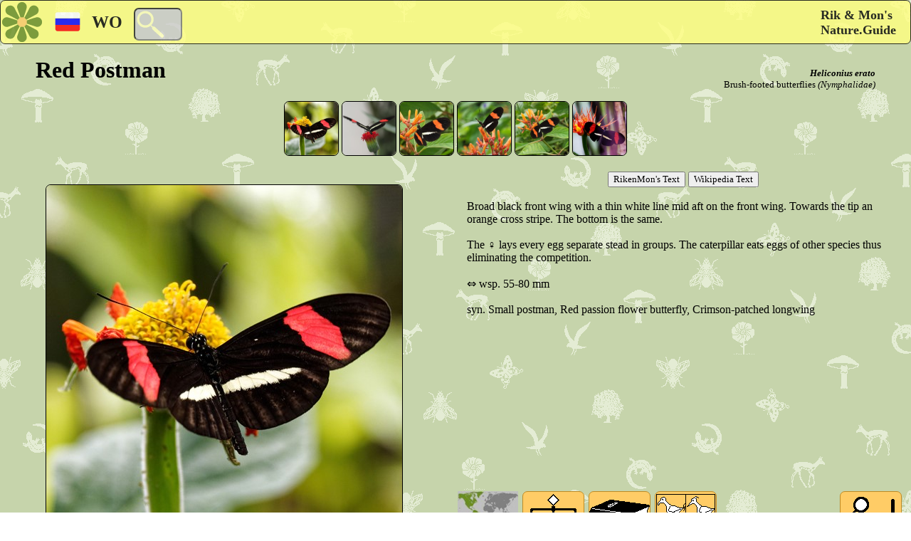

--- FILE ---
content_type: text/html; charset=utf-8
request_url: https://nature.guide/card.aspx?lang=ru&id=814
body_size: 13863
content:


<!DOCTYPE html>

<html xmlns="http://www.w3.org/1999/xhtml">
<head><title>
	RikenMon's Nature.Guide | Red Postman (Heliconius erato )
</title>
    <meta name="viewport" content="width=device-width, initial-scale=1.0" />
    <link href="cdn/site/opmaak/stylejune20.css" rel="stylesheet" type="text/css" />
<link rel="shortcut icon" href="/cdn/site/images/logoklein.svg" type="image/x-icon" /><link rel="icon" href="/cdn/site/images/logoklein.svg" type="image/ico" /><link rel="apple-touch-icon" href="/cdn/site/images/apple-touch-icon.png" /><meta name="viewport" content="width=device width, initial-scale=1.0" /><link href="/cdn/site/opmaak/stylejune20.css" rel="stylesheet" type="text/css" /><meta http-equiv="content-language" content=ru /><link rel="canonical" href="https://nature.guide/card.aspx?lang=ru&id=814" /><link rel="alternate" href="https://nature.guide/card.aspx?lang=en&id=814" hreflang="en" /><link rel="alternate" href="https://nature.guide/card.aspx?lang=nl&id=814" hreflang="nl" /><link rel="alternate" href="https://nature.guide/card.aspx?lang=de&id=814" hreflang="de" /><link rel="alternate" href="https://nature.guide/card.aspx?lang=fr&id=814" hreflang="fr" /><link rel="alternate" href="https://nature.guide/card.aspx?lang=it&id=814" hreflang="it" /><link rel="alternate" href="https://nature.guide/card.aspx?lang=es&id=814" hreflang="es" /><link rel="alternate" href="https://nature.guide/card.aspx?lang=pt&id=814" hreflang="pt" /><meta name="description" content="Information and photos of the Red Postman fam:Brush-footed butterflies (Heliconius erato ,  Nymphalidae) on nature.guide" /><meta name="keywords" content="Heliconius erato ,  Nymphalidae, Red Postman, Heliconius erato [L.], Heliconius erato [L.], Heliconius erato [L.], Heliconius erato [L.], Heliconius erato [L.], Heliconius erato [L.]" /></head>

<body>

    <form method="post" action="/card.aspx?lang=ru&amp;id=814" id="form1">
<div class="aspNetHidden">
<input type="hidden" name="__EVENTTARGET" id="__EVENTTARGET" value="" />
<input type="hidden" name="__EVENTARGUMENT" id="__EVENTARGUMENT" value="" />
<input type="hidden" name="__LASTFOCUS" id="__LASTFOCUS" value="" />
<input type="hidden" name="__VIEWSTATE" id="__VIEWSTATE" value="KLajFphSl8erFfSpG+3JfOWje9oryPfLGUikymkFt+oYBgMJUE8YIQkXWmYzW06TjkieKXpRt2T4WF352KgEhAs5rXlttPwbMfjZFim02DsDM/yOUGWTdaCQFPRapLtgsLAVv2PMNaLptBnWz2EZSZVh08HU9dQeowontgzAj/+xEShRF84vO3Qe2idQfetKQBOqfcdQYN1E8Fh0XHg1d0zQ6GaEyfe6oVjo1VaIcLA0d0/ATMMedK2V/2jFsALOw42uQaXvDICu2sMXeEAR+wkTGLARddx/xh59Funsi3AaW0T6hiMfSKf1juVu3v83mbetABZ+Aoh2hOAxckuQCRRzg/u/DEYHoWIiYwZDiX2mh4rvW27daZmhJVSGW9bdBhvSMwhBmLPaG9/XMGlGNp8w6OwhN8dSS5/y7k9RH3+SuEEytfk7oIlTXwcJavIHqJSPYZBtaAMqJhPjkmqkyX3AKDEbjf1bSN0ULtlJDZR13nk3XPrd2zB+JZOtsfC7/rqKn5Ct1xkiT66/0ahcuA7jtd7jmsTMCngRHZGzDS4y6WWFILWGzJRB8nWzDN9FPh2zNs65mfZphdn/TeIhyDPYyXNoCX7UE8LGp4Y9YJPxq9cSq3bCiqTeLdSSh1Kz61RsiP+jgVv9ol4SGbQOaBKw6lYNqNxvETqNwowAX4ohy0RzVFNXAfCqzHN8ACMkVhefiWQmlHYVOxK//6k34UBfb1USwcRFmCeJwxIk9tM27ZBZAk4OqSJLM0MGSFa06F4VlJBkOHh7UWo3FmtMdsA8u5wwI+RoqcQpoptMxKPfCccE+bL+Wbo6/jJOxty430vRQA22SdE6eITXBVu2ZCxbNcLcQJtL+GkVyebxPTPCt64bC5/O0AP8tZUtud7n+gjF9i99JmP4ZavHtSJgl7+7P2tnMqX98Hxrndhkw65ku+gos/vIiQrGBC32VlN+9inY7GDVRkfbqY3XCqd/HOtC7g8Z1V8l2TpIKhmQlPc/uTnOyaaytOK1ZPOdDGda7++WHvjDTB38x/[base64]/0+rHHm2B1oboKre03yccuvbgakOcflPZfc8qZE5A0HSu6xLsEOSYGiM4jH73poNNNSi6LqJOQy++QpkpN3X0lBeIxjLCUJoeyb13ErI2LPgJdcR60Qxdg/3PnImFnMbduAaDkkTdfLfOWRtQyfhaYzvygHUARby2dfGLxIatj6onXLc4f07CcujdFhN36VMODJ3q0c2kbqTbe4FSFRAaV+Nua5aA7CmNjuJku5gfIrsI55mGfMHZM8s+1nTL645vOqTrFhawr/BHBLGQY04ft8JmqKsheJdHUZQxQ9/W3DcynGmc+A2ucurWQ8Lmaft1KxRaKcgJCfJxmZXi28uLyhj8W1DvSInGVwJedYLdD6e45XUgPwj99dWH56d3Rfh+xWFraVzv9Ceq/QS1IagAMzcqEUIcQPzpo8fU3fhuE2skM6vAKtpd6YD13ToGJjxAr4agkxAWE6n9usAq5c3s4oBsB6xQ98yWktQS92Ug4A/HMwbDuDa84Ogy6EJokxNp2iVqwbBXra4DqaiP227mhJ6xKflOzvH+8SZUV774ejfnkX3J20SgkuW5odS64t5jxsIKd2un7cO90fKUh04nd62a8nt2QweBnbZ/4irUoJ6DMiUagFPIeZLizhdfk7HycVMCoh/Xfv7hp+SJBsri9FgOIcv1VI3Z6dg5CbgP5LpMOEROyp+8HEXyoNpJi1LKB8iqy9TAdOf8sKaRxOmFDZ7896HkQrjjWnwVGnYdr4gHIVrWfOX4EeLODM5+bMK7OaJVal9EbrfdHfig1MuP8hnYoyVBc621q55GxT5xnbw0+BEF/7KXjbGxLIevZ2c16D7mE9vRc/MDxbPJHtbBpy/OvbDVCMvd+iaQ2kEcAFYcsk0KbtSx/Nc4ZlbUZxQMa5tfwelnY6a3g81BBhPOQPk5lgMApJQjfm8ybxdG+SI6IvTkIIlnTUF1Gq1ykmFstn7FESO6QXyQVtEl7wxXFVjf4jCa4/nn8W4Plb3uU3L59Y03RfMgBeN8hyJBsBsTibZrkT869sh+9NYRRET0iDThCqcQ/AcKZv5aXT2ll7iDTIfQlXQGhaOGpL2uxiPG6LL145K2MQ3h9z0xaPr7BICio1VBITthpSWWVI4iHOR2Rw2/DKLqFvA2BQq/[base64]/dmRLdCCkXzDWUH+IwpgFx1IDEbvaRfxJ3d+JOPrWQr2A5MmLqOdFpMmXqL++vnwfeTou7FiG7qAZvo2jSDo0C7ie0rHN/q2gGIePU/1oG7d0tOXlRnX4dVEYw0Zf4ry8XSffFEUsxp6T+HviaDPX/goMj3PxdnS2422ZGhOjXtxUEttU0PSUsRV7EGpLuvfuQ7FqRNzdtIM/uOx8i7aeYVZt6VeGpDmDKibmgVHa6L1CMhk+xR4GX2FbkZDReavz56H4QV8mIzdSPdd/AQY2Ky4TUQCAjuHSxWgvxuNKV9JBUk3ASvmqz/APxRknDeKTH7KBbcMc5EEY35fWVVlgz6hMW4zzqIh4b5/IPhhUAojvNsKgyUqDpfAQV5DP0AauLWjLNHm3rBVD2qUI8LoheLwyLA9wh2ZJP/xJQr9EdLfjDI8P0Qh6My6iJACkkPGD20PzVg4xcN8+fk0uyM+O582m8VYWysogspJySIAfIXpp3+Jz6NDAnXkSprd/6gmLo4pjD1Cg3P2jrgBiqEACfzAOc8x4412ze2Ix+hClPyLgy4JlENPUkNd1RNHqiDj5QU34nZC6Ok3ce8M+QBVe0fCNrVZ9gtGazquVRDy0uczJx6/E42mh+Qy5VePpa4FMDO4IpUcKmolDOMqCujTzb30/7hUP1pIteXh4uSsuQPwu/qP2+NHKNfxWn2a39ykdIMXz9EvYMFsIJ/5cIqQ6MuXXp7akjX3nWEBvdECIPYWqxrSzTP6Eob5jHobMOLtTZMZiPeIIjq2YhZr3O+xHTLFSlyBzapLhDZPrq/dQuKP8LZ3RUNV0nm/T+VhEXPlrzxTSb0WGQVmXZ2GIxddkFalrzSeHhPGERlC7AvD/rTlo2zP+r27sxrf1siAtEAhRuOwDCf+QiOCjPVZ+lScZ2ZH1FIhJ3WWV9wtHl9oWSUqpfvCQ7HeyJaSdH8xunBlnCLadXH9Xa0FSacVZ4h8PTsgxBi/qBS49tAkNAubFXXSuc3O+JLup8aPb3HRGhk9erNMxi/l1dhP64BGeWB2w6UOomRUTjuAOT5Iz8zfrThxSvfrZYXVkV+fHXu1QVNdGIZEjJUTCUTMK/zXg4IIRuEmOFMogkHMnLcWp2VxHTegOmhA4j3xx+0ONkpFJxiHRMT32bBsRjMMIeOHWNN6JC/RWvVn6FcnLEthJ2kTALY3LaTvbNqTGaa4z4nhDGNQrEklUVFlwRSLZUBc9I8rxdcXtofoqVT8VpIadz2u0DNBhFSUPj5giL8WlM/2ks41PiyipTHlN14P0Vj+4ivcFJx9OyHZ4uDiSP/x9+wTKwaW0UhW8TS9XH9mPHGSbGMr2plnfwOi36MIUxjkxWIVfI9BCed0OiN8rlsT15Wa63LtIOqHzqqokOKqu7oB4hkT37Uzpba/AjssMmqtMRYV1ytVz8/xWtxwtva02L56ikBq7G6kMQKPfjv/9NLohZTYGsmky3Ie8w/uU0H9t7+RygUaILSRicAE9tOl7xRZdl0XaWyU7Kqj4RzSPQl5fpWqtAuptwjnrctxXNb9jxWAi9mqFzUHgOv/MMg01z0yKz8eJ4zFSmCx8xYS5byrm6Nri202+8nMe1WQGUeZgdcFuM+jz8NkgbEfKZrCB6CFa8O++598bO8UQq29NhrE/sU2FOXD8oo0YiAnsvY/WvvoeidUC65GkMKMVkhu4SYDxJrUV5FOs8SkTbtgwFFJby812CC2GZ00b2mANntYcXCNDPM3clzpvUlECV94M/MEG6eRTRLAynDg+rXTkUwzrIFMAY4ayK17mwgteM7oBcsGJUS63YWa2kypGCcBhb+smrEc4d2iEuWXZ2i5mgsmwXWp6Sca8fZO2UyBP8QezohZf3+1BG2UpFyqq0Tk4/WUod8LoAWnpk8g8/C3aVYZY5V6mar7Veqe9vgNA7eFvy2kdJeiJaj4b5m1ZZgsfH2Eq/+zAyGnQ5JkJze6HHUAD9B6l4aObox7uvfXshAs4xLD9OMB7R4cX7EUE+EBZ5yqd+s08ZIT3YkPTunB4hR/LasNgBiI1vVC7ItgLcZ4M9nYaEaFJ7oZx/GrI/u/F3RZfd6PyeuwDpgmkim3hvHPQMVL9FUInLnIcmK4FVrzLmgjJ3w20pnK+ie7W+mS+X/oYsPLEIeDO+7c55PMxnGhaVC6kn9GCeWgmOqzPpE0zNZKxJmRHRzX5VrLLAA7A6NalRLDtUhUftAVfBPHMs/8i4wPVMun1nbUD2866Yh3N+dqoXbY38eelQwvua9+Sv83Qps2PnuhZO4KSsfARq5Ug72tiWVWVpOJFIgOU08t3LN/tPNgvtyuYPG7gdTxV8dm/m6ZCRb/x+5zTJq7/bZlXhjoqKGFYeaAfgG+iH4tlHOs5c86TjaBRAyD8R0BGFpNixUC+V5CtFJAL8C+JPt3+BO2HcdTavvptdZ+4A9561UEExuNDq0xSYAyS+E7LZOAxUBbIjNK3q+pjX2AkZkzo73TNsuogzcUAp6PDi6BUSo3Tv4v9Txn9xaC89nGkSkS2Gl9P9IVFADO6ETk/SG6kQqWUSMtlHVR76nzKl5gC1tR+ljIfpQyinA8b8mX97rytUKQyuVANsHTfnZBE96GnSKDNFAUYGAGbAycVyypTwTctV66PoV7B/uMVhfyKSbUxh5E7JLEz7esP8T2/sKAWVkKcr/Af6kmzNiaQ+FWXD+wFL17bKku2grHbbRES4RQ8iCdLGIkIPmWi5xQLYHnsDQGjryZPH0MYNxGkFDJanLmxhou3nNzT/liL+/XVQg2jSF2c08d817mofsW9Sp2nK+Wk3NsacDnIu61OStkuIqj4kjKj6PF+2KcnHXGN+UL0k1pP5fyY1k7jZJ6rxAe8/qqAHEJjJloBca2CLFUqvxL0/R55oNJrM0AAxYu6K3/l31+TbnaWAkzrzjzB8kJisCHwsycmuXxriTv/gQ/T61t6JzyRzLaZTQW9ufQ6fJ26uMS8Rxa/lZ9G4tPWIlKLi59iy0aBK452ROhJS1OegE11fwWC44nBt8n4frJC9fQ6EvTlJCWYhbHikboaW8Fh6KiY5qrd7XkhqTM/c6JH5vBwnUeCYnJmeIZY3gqBSqKAJe+zKQH4VdKeyi77WSXRPvGm9Ju94rJm3tt/YUQUsJzmow=" />
</div>

<script type="text/javascript">
//<![CDATA[
var theForm = document.forms['form1'];
if (!theForm) {
    theForm = document.form1;
}
function __doPostBack(eventTarget, eventArgument) {
    if (!theForm.onsubmit || (theForm.onsubmit() != false)) {
        theForm.__EVENTTARGET.value = eventTarget;
        theForm.__EVENTARGUMENT.value = eventArgument;
        theForm.submit();
    }
}
//]]>
</script>


<script src="/WebResource.axd?d=pynGkmcFUV13He1Qd6_TZDbS1zIY8Lq1OuMBQHpIDWGIujl8pz8mZEiDarTJWE8SUeeWburGjS4cE8faxF0bHA2&amp;t=638901608248157332" type="text/javascript"></script>


<script src="/ScriptResource.axd?d=D9drwtSJ4hBA6O8UhT6CQp3aeIsnhfF6OVuNH2N2xU75Lq0k6EGWicJ2SE0ZSb8AFV8X7E9xcGReci284hbtPdFQ4yb596iBNfZi6mwTEvxhz_MFXkSrv8AeEC6qYBjErYC4HHgBMxIlHBFVdJ-KUf9AzINIzrp30506txm_XVA1&amp;t=5c0e0825" type="text/javascript"></script>
<script type="text/javascript">
//<![CDATA[
if (typeof(Sys) === 'undefined') throw new Error('ASP.NET Ajax client-side framework failed to load.');
//]]>
</script>

<script src="/ScriptResource.axd?d=JnUc-DEDOM5KzzVKtsL1tVcLdszcMaekuWeC8y0zkKBUVk47U8ZxHAesJT27ZfKLWIeXXt7_tzp80rscDZZwu1FRkb0eH8bRsEm6ujXtHFkLl0r9WldwiOgOGScPj-yH3YcWydfkROntGHgbofc2dVyQrcwF35eoc9AWwU_IjtS2Dw3bNIoZm0oEC6eZesCL0&amp;t=5c0e0825" type="text/javascript"></script>
<div class="aspNetHidden">

	<input type="hidden" name="__VIEWSTATEGENERATOR" id="__VIEWSTATEGENERATOR" value="6365870E" />
	<input type="hidden" name="__EVENTVALIDATION" id="__EVENTVALIDATION" value="E1Qf5RtluTYSHthp5V2O/HakDpCMoLVxWTHSqUrQOJB3QG2jjqDuIRpnxiSMCJQGxtFm1PvpsHJKEDKvSe66Mb9dXDWNaNJA2a6xXj14EK82bbZ51twEi6MnK2+O0qkBBlRpiOJBc58uj7L+WFoZ+q2eMrMoq+pireZKHdLl65zR3aAO9KYHog/MKpbc1vF9jFJEJVDwqlOxQlsMLCWDrefv80yL2mMN2DqwGVCYSxf6hAMLOirGZVXnVjwsP76LYjN19OxcFRSvOC9K3AX8g5Eott9uoKsvHTGT9pPjf5xlpRf9RHi8l4jjmatrRXEACNvRqUDDiDg6rZyne86umMsX+IT034xL9UPK/Ev5s0zQ8CnHEQeKaPSy8TpTpfgHyqS+UHDbR6fqRsBNw1v7oh5CV+r8mZ77yXU/l4CnTkD/QWNnI7ACfs5Xr62BeWtO" />
</div>

    <div id="Top" class="BK"> 

        <div class="BAR">    
            <input type="image" name="ctl00$IBHome" id="IBHome" src="/cdn/site/images/logoklein.svg" style="height:60px;width:60px;" />            
            <img id="ImageFlag" src="/cdn/site/images/bkmenu.svg#ru" style="height:60px;width:60px;" />
            <span id="LabelRegion" class="FLAG" style="font-size:X-Large;font-weight:bold;">WO</span>     
            <input name="ctl00$TextBoxZoek" type="text" id="TextBoxZoek" title="Type text to search this site " class="TextZoek" />    
            <span id="LabelHeader" class="TITLE" style="font-weight:bold;">Rik & Mon's<br/>Nature.Guide</span>
        </div>

    </div>
    
    <div>
        

<input type="hidden" name="ctl00$ContentPlaceHolder1$HFCat" id="ContentPlaceHolder1_HFCat" value="2" />
<input type="hidden" name="ctl00$ContentPlaceHolder1$HFRecord" id="ContentPlaceHolder1_HFRecord" value="814" />
<script type="text/javascript">
//<![CDATA[
Sys.WebForms.PageRequestManager._initialize('ctl00$ContentPlaceHolder1$ScriptManager1', 'form1', ['tctl00$ContentPlaceHolder1$UpdatePanel1','ContentPlaceHolder1_UpdatePanel1'], ['ctl00$ContentPlaceHolder1$IBk1','ContentPlaceHolder1_IBk1','ctl00$ContentPlaceHolder1$IBk2','ContentPlaceHolder1_IBk2','ctl00$ContentPlaceHolder1$IBk3','ContentPlaceHolder1_IBk3','ctl00$ContentPlaceHolder1$IBk4','ContentPlaceHolder1_IBk4','ctl00$ContentPlaceHolder1$IBk5','ContentPlaceHolder1_IBk5','ctl00$ContentPlaceHolder1$IBk6','ContentPlaceHolder1_IBk6','ctl00$ContentPlaceHolder1$IBlocatie','ContentPlaceHolder1_IBlocatie'], [], 90, 'ctl00');
//]]>
</script>


<div class="MK" style="clear: both;">


   <h1 style="text-align:left;float:left; font-family: 'Segoe Print'; font-size: xx-large; margin-left: 50px; font-weight: bold;">
       Red Postman
   </h1> 
   <h2 style="text-align:right;float:right; font-size: small; margin: 15px 50px 15px 0px; font-weight: normal;">
       <a style="font-style: italic; font-weight: bold;" >Heliconius erato </a><br />
       Brush-footed butterflies
       <a style="font-style: italic" > (Nymphalidae)</a>
   </h2>



   <div id="top" >

       <div align="center" style="clear: both; height: auto;">
           <input type="image" name="ctl00$ContentPlaceHolder1$IBk1" id="ContentPlaceHolder1_IBk1" class="DPSmallTop" src="/cdn/photos/small/b9517b2f-e531-492c-93be-1841b278d6b5.jpg" style="height:75px;width:75px;" />
           <input type="image" name="ctl00$ContentPlaceHolder1$IBk2" id="ContentPlaceHolder1_IBk2" class="DPSmallTop" src="/cdn/photos/small/0e7aad83-fa75-40c9-ab8e-003124eaaf3b.jpg" style="height:75px;width:75px;" />
           <input type="image" name="ctl00$ContentPlaceHolder1$IBk3" id="ContentPlaceHolder1_IBk3" class="DPSmallTop" src="/cdn/photos/small/ff06c8bc-a530-4883-90eb-c9313d7b3b9b.jpg" style="height:75px;width:75px;" />
           <input type="image" name="ctl00$ContentPlaceHolder1$IBk4" id="ContentPlaceHolder1_IBk4" class="DPSmallTop" src="/cdn/photos/small/5b1b6593-8fb0-4bd6-b7c8-0e0c7cc9bb4e.jpg" style="height:75px;width:75px;" />
           <input type="image" name="ctl00$ContentPlaceHolder1$IBk5" id="ContentPlaceHolder1_IBk5" class="DPSmallTop" src="/cdn/photos/small/d9161b11-cf3c-4c59-b533-4d38a3d88e9f.jpg" style="height:75px;width:75px;" />
           <input type="image" name="ctl00$ContentPlaceHolder1$IBk6" id="ContentPlaceHolder1_IBk6" class="DPSmallTop" src="/cdn/photos/small/27a95196-5567-412f-9205-5d3a218f8715.jpg" style="height:75px;width:75px;" />
           
                
       </div>
   </div><br />


   <div id="links" class="DPlinks" align="center" >
        <div id="ContentPlaceHolder1_UpdatePanel1">
	


                     



               <span id="ContentPlaceHolder1_Labelfototext" style="font-size:Small;"></span><br />
               <span xmlns:cc="http://creativecommons.org/ns#">
                   <img id="ContentPlaceHolder1_ImageMain" class="MainPic" rel="license" src="/cdn/photos/Large/b9517b2f-e531-492c-93be-1841b278d6b5.jpg" alt="Red Postmanon RikenMon&#39;s Nature.Guide" />
                   <div style="max-width:500px; margin:0px 40px 40px 0px;">
                       <a id="ContentPlaceHolder1_HLCC" rel="nofollow" href="https://creativecommons.org/licenses/by-sa/4.0/deed.en" target="_blank"><img id="ContentPlaceHolder1_CCimage" class="DPCCButton3" rel="license" src="/cdn/site/images/blanco.png" alt="Creative Commons-Licentie" align="right" style="height:36px;width:92px;" /><span id="ContentPlaceHolder1_CCtext" rel="license" property="cc:attributionName" style="font-size:X-Small;">CC-BY-SA 4.0 rights :</span></a>
                       <span id="ContentPlaceHolder1_LBOwner" rel="license" property="cc:attributionName" style="font-size:X-Small;font-weight:bold;">RikenMon</span>
                       <a id="ContentPlaceHolder1_HLOwner" class="GotoOwner" rel="nofollow" title="Photo found on:" target="_blank" style="display:inline-block;height:14px;width:14px;"></a>               
                   </div>
               </span>

            
</div>
       
   </div>

   <div id="rechts" class="DPrechts" align="center" >

       <input type="submit" name="ctl00$ContentPlaceHolder1$Button1" value="RikenMon&#39;s Text" id="ContentPlaceHolder1_Button1" />
       <input type="submit" name="ctl00$ContentPlaceHolder1$Button2" value="Wikipedia Text" id="ContentPlaceHolder1_Button2" />

       

       <textarea name="ctl00$ContentPlaceHolder1$TBinfo" rows="2" cols="20" readonly="readonly" id="ContentPlaceHolder1_TBinfo" spellcheck="false" style="border-style:None;font-size:Medium;height:350px;width:95%;resize:none; margin: 16px 0px 50px 0px; background-color: transparent;">
Broad black front wing with a thin white line mid aft on the front wing. Towards the tip an orange cross stripe. The bottom is the same.

The ♀ lays every egg separate stead in groups. The caterpillar eats eggs of other species thus eliminating the competition.

⇔ wsp. 55-80 mm

syn. Small postman, Red passion flower butterfly, Crimson-patched longwing
</textarea>

       <div style="height: auto; " >
           <div class="Honderd" >
               <input type="image" name="ctl00$ContentPlaceHolder1$IBlocatie" id="ContentPlaceHolder1_IBlocatie" class="DPButton" src="/cdn/photos/distribution/814WorldS.jpg" align="left" style="height:50px;width:85px;" />
               <br />
               <span id="ContentPlaceHolder1_LabelWaar" style="font-size:X-Small;">Where?</span>
           </div>
           <div class="Honderd">
               <a id="ContentPlaceHolder1_HLFamily" class="FamButton" href="/family.aspx?lang=ru&amp;lf=Nymphalidae" style="display:inline-block;height:50px;width:85px;"></a><br />
               <span id="ContentPlaceHolder1_LabelFamily" style="font-size:X-Small;">Family(72)</span>
           </div>
           <div id="ContentPlaceHolder1_divInfo1" class="Honderd">
               <a id="ContentPlaceHolder1_HLInfo1" class="InfButton" rel="nofollow" href="http://en.wikipedia.org/wiki/Heliconius_erato" target="_blank" style="display:inline-block;height:50px;width:85px;"></a><br />
               <span id="ContentPlaceHolder1_LabelInfo1" style="font-size:X-Small;">WWW info</span>        
           </div>
           
           
           <div class="Honderd" >
               <a id="ContentPlaceHolder1_HLlookalikes" class="LAButton" href="similar.aspx?lang=ru&amp;id1=814&amp;id2=812" style="display:inline-block;height:50px;width:85px;"></a><br />
               <span id="ContentPlaceHolder1_LabelLAboven" style="font-size:X-Small;">Compare</span>    
           </div>
           <div class="Honderdr" >
               <a id="ContentPlaceHolder1_LBVerderZoeken" title="Continu searching" class="DPButtonVZ" href="javascript:__doPostBack(&#39;ctl00$ContentPlaceHolder1$LBVerderZoeken&#39;,&#39;&#39;)" style="display:inline-block;background-color:#FFCC66;height:50px;width:85px;"></a><br />
               <span id="ContentPlaceHolder1_LabelVerderZoeken" style="display:inline-block;font-size:X-Small;width:85px;">Continu searching</span>
           </div>
       </div>           
  

       




       <div style="width: 100%; height: auto; clear: both;">
       </div>

   </div>

   <div style="width: 100%; height: auto; clear: both;"></div>

   <div class="DPiconscroll">
       <div id="ContentPlaceHolder1_tablezoekbuttons" style="width:800px;;">
                    <table width= "100%" >
                        <tr align="center">
                            <td >
                                <span id="ContentPlaceHolder1_LabelSN00" style="font-size:X-Small;">Wingspan</span>
                            </td>
                            <td >
                                <span id="ContentPlaceHolder1_LabelSN01" style="font-size:X-Small;">Profile</span>
                            </td>
                            <td >
                                <span id="ContentPlaceHolder1_LabelSN02" style="font-size:X-Small;">Colour</span>
                            </td>
                            <td >
                                <span id="ContentPlaceHolder1_LabelSN03" style="font-size:X-Small;">Eye-spot</span>
                            </td>
                            <td >
                                <span id="ContentPlaceHolder1_LabelSN04" style="font-size:X-Small;">Feeler</span>
                            </td>
                            <td >
                                <span id="ContentPlaceHolder1_LabelSN05" style="font-size:X-Small;">CP Size</span>
                            </td>
                            <td >
                                <span id="ContentPlaceHolder1_LabelSN06" style="font-size:X-Small;">CP Skin</span>
                            </td>
                            <td >
                                <span id="ContentPlaceHolder1_LabelSN07" style="font-size:X-Small;">CP Colour</span>
                            </td>
                            <td >
                                <span id="ContentPlaceHolder1_LabelSN08" style="font-size:X-Small;">CP Pattern</span>
                            </td>
                            <td >
                                <span id="ContentPlaceHolder1_LabelSN09" style="font-size:X-Small;">Type</span>
                            </td>
                            <td >
                                <span id="ContentPlaceHolder1_LabelSN10" style="font-size:X-Small;"></span>
                            </td>
                            <td >
                                <span id="ContentPlaceHolder1_LabelSN11" style="font-size:X-Small;"></span>
                            </td>
                            <td >
                                <span id="ContentPlaceHolder1_LabelSN12" style="font-size:X-Small;"></span>
                            </td>
                            <td >
                                <span id="ContentPlaceHolder1_LabelSN13" style="font-size:X-Small;"></span>
                            </td>
                            <td >
                                <span id="ContentPlaceHolder1_LabelSN14" style="font-size:X-Small;"></span>
                            </td>
                            <td >
                                <span id="ContentPlaceHolder1_LabelSN15" style="font-size:X-Small;"></span>
                            </td>
                            <td >
                                <span id="ContentPlaceHolder1_LabelSN16" style="font-size:X-Small;"></span>
                            </td>
                            <td >
                                <span id="ContentPlaceHolder1_LabelSN17" style="font-size:X-Small;"></span>
                            </td>
                            <td >
                                <span id="ContentPlaceHolder1_LabelSN18" style="font-size:X-Small;"></span>
                            </td>
                            <td >
                                <span id="ContentPlaceHolder1_LabelSN19" style="font-size:X-Small;"></span>
                            </td>
                            <td >
                                <span id="ContentPlaceHolder1_LabelSN20" style="font-size:X-Small;"></span>
                            </td>
                            <td >
                                <span id="ContentPlaceHolder1_LabelSN21" style="font-size:X-Small;"></span>
                            </td>
                            <td >
                                <span id="ContentPlaceHolder1_LabelSN22" style="font-size:X-Small;"></span>
                            </td>
                            <td >
                                <span id="ContentPlaceHolder1_LabelSN23" style="font-size:X-Small;"></span>
                            </td>
                            <td >
                                <span id="ContentPlaceHolder1_LabelSN24" style="font-size:X-Small;"></span>
                            </td>
                        </tr>
                        <tr align="center" >
                            <td width="52" align="center">
                               <img src="/cdn/site/images/blanco.png" id="ContentPlaceHolder1_ImageZB00" alt="Wingspan  40-70 mm    " class="DPIconImage" style="background:url(/cdn/site/images/spritebutterflies2.gif)-88px -18px;" />
                            </td>
                            <td>
                               <img src="/cdn/site/images/blanco.png" id="ContentPlaceHolder1_ImageZB01" alt="Profile  Open        " class="DPIconImage" style="background:url(/cdn/site/images/spritebutterflies2.gif)-158px -88px;" />
                            </td>
                            <td>
                               <img src="/cdn/site/kleurcircles/cs53.png" id="ContentPlaceHolder1_ImageZB02" alt="Colour " />
                            </td>
                            <td>
                                <img src="/cdn/site/vlinder/oogvlek32.png" id="ContentPlaceHolder1_ImageZB03" alt="Eye-spot " />
                            </td>
                            <td>
                                <img src="/cdn/site/images/blanco.png" id="ContentPlaceHolder1_ImageZB04" alt="Feeler  Knob" class="DPIconImage" style="background:url(/cdn/site/images/spritebutterflies2.gif)-18px -298px;" />
                            </td>
                            <td>
                                <img src="/cdn/site/images/blanco.png" id="ContentPlaceHolder1_ImageZB05" alt="CP Size  > 40 mm     " class="DPIconImage" style="background:url(/cdn/site/images/spritebutterflies2.gif)-158px -438px;" />
                            </td>
                            <td>
                                <img src="/cdn/site/images/blanco.png" id="ContentPlaceHolder1_ImageZB06" alt="CP Skin  Thorns      " class="DPIconImage" style="background:url(/cdn/site/images/spritebutterflies2.gif)-228px -508px;" />
                            </td>
                            <td>
                                <img src="/cdn/site/rupskc/cp5.png" id="ContentPlaceHolder1_ImageZB07" alt="CP Colour " />
                            </td>
                            <td>
                                <img src="/cdn/site/images/blanco.png" id="ContentPlaceHolder1_ImageZB08" alt="CP Pattern  Dots       " class="DPIconImage" style="background:url(/cdn/site/images/spritebutterflies2.gif)-18px -648px;" />
                            </td>
                            <td>
                                <img src="/cdn/site/images/blanco.png" id="ContentPlaceHolder1_ImageZB09" alt="Type  Day         " class="DPIconImage" style="background:url(/cdn/site/images/spritebutterflies2.gif)-18px -788px;" />
                            </td>
                            <td>
                                
                            </td>
                            <td>
                                
                            </td>
                            <td>
                                
                            </td>
                            <td>
                                
                            </td>
                            <td>
                                
                            </td>
                            <td>
                                
                            </td>
                            <td>
                                
                            </td>
                            <td>
                                
                            </td>
                            <td>
                                
                            </td>
                            <td>
                                
                            </td>
                            <td>
                                
                            </td>
                            <td>
                                
                            </td>
                            <td>
                                
                            </td>
                            <td>
                                
                            </td>
                            <td>
                                
                            </td>
                        </tr>
                        <tr align="center">
                            <td>
                                <span id="ContentPlaceHolder1_LabelSD00" style="font-size:X-Small;"> 40-70 mm    </span>
                            </td>
                            <td>
                                <span id="ContentPlaceHolder1_LabelSD01" style="font-size:X-Small;"> Open        </span>
                            </td>
                            <td>
                                <span id="ContentPlaceHolder1_LabelSD02" style="font-size:X-Small;"></span>
                            </td>
                            <td>
                                <span id="ContentPlaceHolder1_LabelSD03" style="font-size:X-Small;"></span>
                            </td>
                            <td>
                                <span id="ContentPlaceHolder1_LabelSD04" style="font-size:X-Small;"> Knob</span>
                            </td>
                            <td>
                                <span id="ContentPlaceHolder1_LabelSD05" style="font-size:X-Small;"> > 40 mm     </span>
                            </td>
                            <td>
                                <span id="ContentPlaceHolder1_LabelSD06" style="font-size:X-Small;"> Thorns      </span>
                            </td>
                            <td>
                                <span id="ContentPlaceHolder1_LabelSD07" style="font-size:X-Small;"></span>
                            </td>
                            <td>
                                <span id="ContentPlaceHolder1_LabelSD08" style="font-size:X-Small;"> Dots       </span>
                            </td>
                            <td>
                                <span id="ContentPlaceHolder1_LabelSD09" style="font-size:X-Small;"> Day         </span>
                            </td>
                            <td>
                                <span id="ContentPlaceHolder1_LabelSD10" style="font-size:X-Small;"></span>
                            </td>
                            <td>
                                <span id="ContentPlaceHolder1_LabelSD11" style="font-size:X-Small;"></span>
                            </td>
                            <td>
                                <span id="ContentPlaceHolder1_LabelSD12" style="font-size:X-Small;"></span>
                            </td>
                            <td>
                                <span id="ContentPlaceHolder1_LabelSD13" style="font-size:X-Small;"></span>
                            </td>
                            <td>
                                <span id="ContentPlaceHolder1_LabelSD14" style="font-size:X-Small;"></span>
                            </td>
                            <td>
                                <span id="ContentPlaceHolder1_LabelSD15" style="font-size:X-Small;"></span>
                            </td>
                            <td>
                                <span id="ContentPlaceHolder1_LabelSD16" style="font-size:X-Small;"></span>
                            </td>
                            <td>
                                <span id="ContentPlaceHolder1_LabelSD17" style="font-size:X-Small;"></span>
                            </td>
                            <td>
                                <span id="ContentPlaceHolder1_LabelSD18" style="font-size:X-Small;"></span>
                            </td>
                            <td>
                                <span id="ContentPlaceHolder1_LabelSD19" style="font-size:X-Small;"></span>
                            </td>
                            <td>
                                <span id="ContentPlaceHolder1_LabelSD20" style="font-size:X-Small;"></span>
                            </td>
                            <td>
                                <span id="ContentPlaceHolder1_LabelSD21" style="font-size:X-Small;"></span>
                            </td>
                            <td>
                                <span id="ContentPlaceHolder1_LabelSD22" style="font-size:X-Small;"></span>
                            </td>
                            <td>
                                <span id="ContentPlaceHolder1_LabelSD23" style="font-size:X-Small;"></span>
                            </td>
                            <td>
                                <span id="ContentPlaceHolder1_LabelSD24" style="font-size:X-Small;"></span>
                            </td>
                        </tr>
                    </table>
                </div>
   </div>
   <div class="DPonder">    
       <div align="left" style="padding-top: 10px; padding-left: 10px;">
           <span id="ContentPlaceHolder1_LabelLA">1 LookAlikes (LA):</span>
       </div>
       <div style="width: 100%; height: auto; clear: both; ">
           <span id="ContentPlaceHolder1_LabelLA1" class="LAtext">Clysonymus Longwing</span>
           <a id="ContentPlaceHolder1_linkLA1" href="/card.aspx?lang=ru&amp;id=812"><img id="ContentPlaceHolder1_imgLA1" title="Clysonymus Longwing" class="DPButtonR" src="/cdn/photos/small/7cad88f1-3da0-45ef-8da9-e2bfc189b340.jpg" style="height:70px;width:70px;" /></a>
       </div>
       <div style="width: 100%; height: auto; clear: both; ">
           
           <a id="ContentPlaceHolder1_linkLA2"></a>
       </div>
       <div style="width: 100%; height: auto; clear: both; ">
           
           <a id="ContentPlaceHolder1_linkLA3"></a>
       </div>
       <div style="width: 100%; height: auto; clear: both; ">
           
           <a id="ContentPlaceHolder1_linkLA4"></a>
       </div>
       <div style="width: 100%; height: auto; clear: both; ">
           
           <a id="ContentPlaceHolder1_linkLA5"></a>
       </div>
       <div style="width: 100%; height: auto; clear: both; ">
           
           <a id="ContentPlaceHolder1_linkLA6"></a>
       </div>
   </div>

   <div class="DPonder">
           <div style="width: 100%; height: auto; clear: both; ">
               <span id="ContentPlaceHolder1_LabelEnglishName" class="Vlagtext">Red Postman</span>
               <a id="ContentPlaceHolder1_HLEnglish" title="Show English page." class="Flag1" href="/card.aspx?lang=en&amp;id=814"></a>
             </div>
           <div style="width: 100%; height: auto; clear: both;">
               <span id="ContentPlaceHolder1_LabelDutchName" class="Vlagtext">Heliconius erato [L.]</span>
               <a id="ContentPlaceHolder1_HLDutch" title="Ga naar Nederlandse pagina." class="Flag2" href="/card.aspx?lang=nl&amp;id=814"></a>
           </div>
           <div style="width: 100%; height: auto; clear: both; ">
               <span id="ContentPlaceHolder1_LabelGermanName" class="Vlagtext">Heliconius erato [L.]</span>
               <a id="ContentPlaceHolder1_HLGerman" title="Deutsche Seite zeigen." class="Flag4" href="/card.aspx?lang=de&amp;id=814"></a>
           </div>
           <div style="width: 100%; height: auto; clear: both;">
               <span id="ContentPlaceHolder1_LabelFrenchName" class="Vlagtext">Heliconius erato [L.]</span>
               <a id="ContentPlaceHolder1_HLFrench" title="Montrer la page en français." class="Flag5" href="/card.aspx?lang=fr&amp;id=814"></a>
           </div>
           <div style="width: 100%; height: auto; clear: both;">
               <span id="ContentPlaceHolder1_LabelItalianName" class="Vlagtext">Heliconius erato [L.]</span>
               <a id="ContentPlaceHolder1_HLItalian" title="Mostra la pagina italiana." class="Flag3" href="/card.aspx?lang=it&amp;id=814"></a>
           </div>
           <div style="width: 100%; height: auto; clear: both;">
               <span id="ContentPlaceHolder1_LabelSpanishName" class="Vlagtext">Heliconius erato [L.]</span>
               <a id="ContentPlaceHolder1_HLSpanish" title="Mostrar página en español." class="Flag6" href="/card.aspx?lang=es&amp;id=814"></a>
           </div>
           <div style="width: 100%; height: auto; clear: both;">
               <span id="ContentPlaceHolder1_LabelPortugeseName" class="Vlagtext">Heliconius erato [L.]</span>
               <a id="ContentPlaceHolder1_HLPortugese" title="Mostrar a página portuguesa." class="Flag7" href="/card.aspx?lang=pt&amp;id=814"></a>
           </div>
          
   </div>

   <table style="width: 100%; background-color: #FFFFBD;" ></table>
   
    <div style="margin-left: auto; margin-right: auto; text-align: center;">
        <span id="ContentPlaceHolder1_Labelwat"></span>
    </div>
    <br /><br />
</div>




    </div>

        


    <div id="Bottom" class="OK">

            <div id="blok2" class="Info">
                <span id="LabelHoe" class="TekstenDik">How to use the website:</span><br />
                <a id="HLCat1How" class="LinkTexten" href="help.aspx?lang=en&amp;cat=birds"><span id="LabelCat1">Birds</span></a><br />
                <a id="HLCat2How" class="LinkTexten" href="help.aspx?lang=en&amp;cat=butterflies"><span id="LabelCat2">Butterflies</span></a><br />
                <a id="HLCat3How" class="LinkTexten" href="help.aspx?lang=en&amp;cat=trees"><span id="LabelCat3">Trees and Bushes</span></a><br />
                <a id="HLCat4How" class="LinkTexten" href="help.aspx?lang=en&amp;cat=mammals"><span id="LabelCat4">Mammals</span></a><br />
                <a id="HLCat5How" class="LinkTexten" href="help.aspx?lang=en&amp;cat=reptiles"><span id="LabelCat5">Reptiles and Amphibian</span></a><br />
                <a id="HLCat6How" class="LinkTexten" href="help.aspx?lang=en&amp;cat=mushroom"><span id="LabelCat6">Mushroom and Mosses</span></a><br />
                <a id="HLCat7How" class="LinkTexten" href="help.aspx?lang=en&amp;cat=bugs"><span id="LabelCat7">Bugs</span></a><br />
                <a id="HLCat8How" class="LinkTexten" href="help.aspx?lang=en&amp;cat=flowers"><span id="LabelCat8">Flowers and Plants</span></a><br />
                <a id="HLRikenMon" class="LinkTexten" rel="nofollow" href="https://rikenmon.nl" target="_blank">About Us</a>
            </div>

            <div id="blok3" class="Info">
                <span id="Lists" class="TekstenDik">Index by name:</span>
                <br />
                <a id="BirdList" class="LinkTexten" href="list.aspx?lang=en&amp;cat=birds"><span id="LabelBirdList">Birds</span></a><br/>
                <a id="ButterflyList" class="LinkTexten" href="list.aspx?lang=en&amp;cat=butterflies"><span id="LabelButterflyList">Butterflies</span></a><br />
                <a id="BugsList" class="LinkTexten" href="list.aspx?lang=en&amp;cat=bugs"><span id="LabelBugsList">Bugs</span></a><br />
                <a id="MammalsList" class="LinkTexten" href="list.aspx?lang=en&amp;cat=mammals"><span id="LabelMammalsList">Mammals</span></a><br />
                <a id="ReptilesList" class="LinkTexten" href="list.aspx?lang=en&amp;cat=reptiles"><span id="LabelReptilesList">Reptiles and Amphibian</span></a><br />
                <a id="FlowersList" class="LinkTexten" href="list.aspx?lang=en&amp;cat=flowers"><span id="LabelFlowersList">Flowers and Plants</span></a><br />
                <a id="TreesList" class="LinkTexten" href="list.aspx?lang=en&amp;cat=trees"><span id="LabelTreesList">Trees and Bushes</span></a><br />
                <a id="MushroomList" class="LinkTexten" href="list.aspx?lang=en&amp;cat=mushroom"><span id="LabelMushroomList">Mushroom and Mosses</span></a><br />
                <a id="LatinList" class="LinkTexten" href="list.aspx?lang=en&amp;cat=latin"><span id="LabelLatinList">Latin names</span></a><br />
                <br /><br />
           </div>

            <div id="blok4" class="Info" >
                <map id="regionmap" name="region" >
                    <area shape="circle" coords="170,50,30"  alt="" onclick = 'if (confirm("EU - Europe (west palearctic), we will place a cookie to store your preference.")) { createCookie("region", "EU", 5); window.location.reload(false); }' onmouseover = "EnterRegion1();" onmouseout="ExitRegion()" title='EU - Europe (west palearctic), we will place a cookie to store your preference.' />
                    <area shape="circle" coords="170,140,35" alt="" onclick = 'if (confirm("AT - Africa (afro tropical), we will place a cookie to store your preference.")) { createCookie("region", "AT", 5) ; window.location.reload(false);}' onmouseover = "EnterRegion2();" onmouseout="ExitRegion()" title='AT - Africa (afro tropical), we will place a cookie to store your preference.' />
                    <area shape="circle" coords="60,60,40" alt="" onclick = 'if (confirm("NE - North America (nearctic), we will place a cookie to store your preference.")) { createCookie("region", "NE", 5); window.location.reload(false); }' onmouseover = "EnterRegion3();" onmouseout="ExitRegion()" title='NE - North America (nearctic), we will place a cookie to store your preference.' />
                    <area shape="circle" coords="80,140,35" alt="" onclick = 'if (confirm("NT - South America (neotropical), we will place a cookie to store your preference.")) { createCookie("region", "NT", 5); window.location.reload(false); }'  onmouseover = "EnterRegion4();" onmouseout="ExitRegion()" title='NT - South America (neotropical), we will place a cookie to store your preference.' />
                    <area shape="circle" coords="270,150,40" alt="" onclick = 'if (confirm("AA - Australia (australisian), we will place a cookie to store your preference.")) { createCookie("region", "AA", 5); window.location.reload(false); }' onmouseover = "EnterRegion5();" onmouseout="ExitRegion()" title='AA - Australia (australisian), we will place a cookie to store your preference.' />
                    <area shape="circle" coords="230,50,40" alt="" onclick = 'if (confirm("PA - Northern Asia (east palearctic), we will place a cookie to store your preference.")) { createCookie("region", "PA", 5); window.location.reload(false); }' onmouseover = "EnterRegion6();" onmouseout="ExitRegion()" title='PA - Northern Asia (east palearctic), we will place a cookie to store your preference.' />
                    <area shape="circle" coords="230,120,30" alt="" onclick = 'if (confirm("IM - Oriental (indo malayan), we will place a cookie to store your preference.")) { createCookie("region", "IM", 5); window.location.reload(false); }' onmouseover = "EnterRegion7();" onmouseout="ExitRegion()" title='IM - Oriental (indo malayan), we will place a cookie to store your preference.' />
                    <area shape="rect" coords="30,175,300,185" alt="" onclick='if (confirm("AN - South Pole (Antarctic), we will place a cookie to store your preference.")) { createCookie("region", "AN", 5); window.location.reload(false); }' onmouseover="EnterRegion8();" onmouseout="ExitRegion()" title='AN - South Pole (Antarctic), we will place a cookie to store your preference.' />
                    <area shape="circle" coords="15,100,15" alt="" onclick = 'if (confirm("WO - World, we will place a cookie to store your preference.")) { createCookie("region", "WO", 5); window.location.reload(false); }' onmouseover = "EnterRegion9();" onmouseout="ExitRegion()" title='WO - World, we will place a cookie to store your preference.' />
                </map>
                <script type="text/javascript" src="/cdn/site/opmaak/JavaMasterPage.js" > </script>
                <span id="Label1" class="TekstenDik">Set ecozone (biogeographic region)</span>
                <br />
                
                <cr />
                <img src="/cdn/site/images/wereldgroen2.svg" alt="select a region" usemap="#region" id="RegionSelect" height="200" width="300" />
                <br />
                <input id="CBResolution" type="checkbox" name="ctl00$CBResolution" onclick="javascript:setTimeout(&#39;__doPostBack(\&#39;ctl00$CBResolution\&#39;,\&#39;\&#39;)&#39;, 0)" /><label for="CBResolution"> Use best foto quality (we place cookie)</label>
                
                 
            </div>
            
       

            <div id="blok5" class="Breed">

                <a id="HyperLinkEN" href="/start.aspx?lang=en"><img id="ImageFlagOnderEN" title="Go to the English page" src="/cdn/site/images/bkmenu.svg#en" style="height:60px;width:60px;" /></a>

                 <a id="HyperLinkNL" href="/start.aspx?lang=nl"><img id="ImageFlagOnderNL" title="Ga naar de Nederlandse pagina" src="/cdn/site/images/bkmenu.svg#nl" style="height:60px;width:60px;" /></a>

                 <a id="HyperLinkDE" href="/start.aspx?lang=de"><img id="ImageFlagOnderDE" title="Nach die deutsche seite gehen" src="/cdn/site/images/bkmenu.svg#de" style="height:60px;width:60px;" /></a>

                 <a id="HyperLinkFR" href="/start.aspx?lang=fr"><img id="ImageFlagOnderFR" title="Aller à la page française" src="/cdn/site/images/bkmenu.svg#fr" style="height:60px;width:60px;" /></a>

                 <a id="HyperLinkIT" href="/start.aspx?lang=it"><img id="ImageFlagOnderIT" title="Ir a la página en italiano" src="/cdn/site/images/bkmenu.svg#it" style="height:60px;width:60px;" /></a>

                 <a id="HyperLinkES" href="/start.aspx?lang=es"><img id="ImageFlagOnderES" title="Ir a la página en español" src="/cdn/site/images/bkmenu.svg#es" style="height:60px;width:60px;" /></a>

                 <a id="HyperLinkPT" href="/start.aspx?lang=pt"><img id="ImageFlagOnderPT" title="Ir para a página em português" src="/cdn/site/images/bkmenu.svg#pt" style="height:60px;width:60px;" /></a>

            </div>

            <div id="blok6" class="Breed">
                <span id="Rights" style="font-size:Small;">© Copyright Nature.Guide The Netherlands 2026 by RikenMon unless otherwise noted.</span>
            </div>

    </div>

    </form>
</body>
</html>


--- FILE ---
content_type: application/javascript
request_url: https://nature.guide/cdn/site/opmaak/JavaMasterPage.js
body_size: 116
content:

function EnterRegion1() { RegionSelect.src = "/cdn/site/images/wereldgroen2.svg#EU" }
function EnterRegion2() { RegionSelect.src = "/cdn/site/images/wereldgroen2.svg#AT" }
function EnterRegion3() { RegionSelect.src = "/cdn/site/images/wereldgroen2.svg#NE" }
function EnterRegion4() { RegionSelect.src = "/cdn/site/images/wereldgroen2.svg#NT" }
function EnterRegion5() { RegionSelect.src = "/cdn/site/images/wereldgroen2.svg#AA" }
function EnterRegion6() { RegionSelect.src = "/cdn/site/images/wereldgroen2.svg#PA" }
function EnterRegion7() { RegionSelect.src = "/cdn/site/images/wereldgroen2.svg#IM" }
function EnterRegion8() { RegionSelect.src = "/cdn/site/images/wereldgroen2.svg#AN" }
function EnterRegion9() { RegionSelect.src = "/cdn/site/images/wereldgroen2.svg#WO" }
function ExitRegion() { RegionSelect.src = "/cdn/site/images/wereldgroen2.svg"; }


function createCookie(name, value, days) {
    if (days) {
        var date = new Date();
        date.setTime(date.getTime() + (days * 24 * 60 * 60 * 1000));
        var expires = "; expires=" + date.toGMTString();
    }
    else var expires = "";
    document.cookie = name + "=" + value + expires + "; path=/";
}